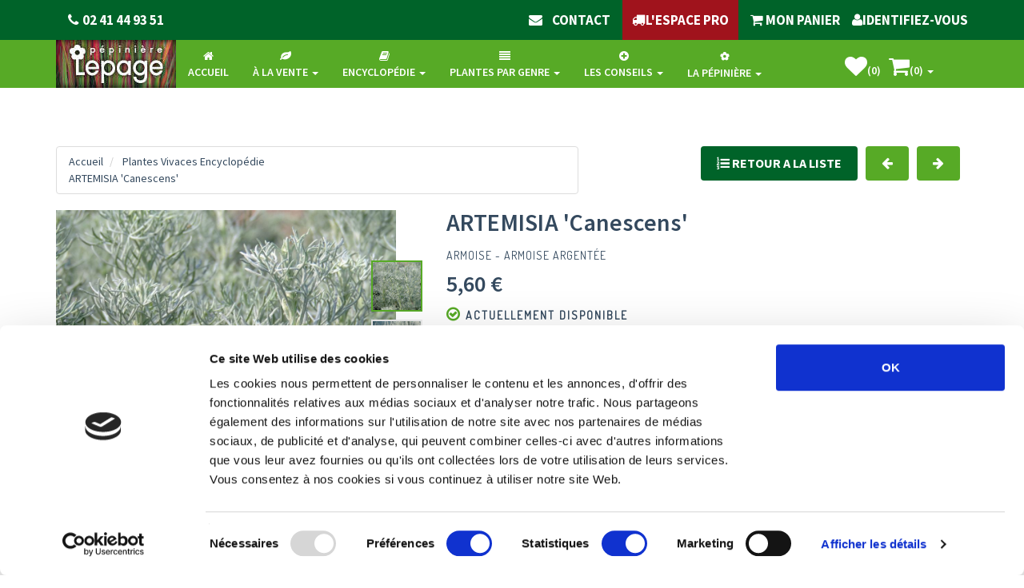

--- FILE ---
content_type: text/html; charset=utf-8
request_url: https://www.google.com/recaptcha/api2/anchor?ar=1&k=6LcGFJ0mAAAAAEcCcyhG6rktGgmRGmhTTF8vd7_H&co=aHR0cHM6Ly93d3cubGVwYWdlLXZpdmFjZXMuY29tOjQ0Mw..&hl=en&v=PoyoqOPhxBO7pBk68S4YbpHZ&size=normal&anchor-ms=20000&execute-ms=30000&cb=whudzoldpm1l
body_size: 49265
content:
<!DOCTYPE HTML><html dir="ltr" lang="en"><head><meta http-equiv="Content-Type" content="text/html; charset=UTF-8">
<meta http-equiv="X-UA-Compatible" content="IE=edge">
<title>reCAPTCHA</title>
<style type="text/css">
/* cyrillic-ext */
@font-face {
  font-family: 'Roboto';
  font-style: normal;
  font-weight: 400;
  font-stretch: 100%;
  src: url(//fonts.gstatic.com/s/roboto/v48/KFO7CnqEu92Fr1ME7kSn66aGLdTylUAMa3GUBHMdazTgWw.woff2) format('woff2');
  unicode-range: U+0460-052F, U+1C80-1C8A, U+20B4, U+2DE0-2DFF, U+A640-A69F, U+FE2E-FE2F;
}
/* cyrillic */
@font-face {
  font-family: 'Roboto';
  font-style: normal;
  font-weight: 400;
  font-stretch: 100%;
  src: url(//fonts.gstatic.com/s/roboto/v48/KFO7CnqEu92Fr1ME7kSn66aGLdTylUAMa3iUBHMdazTgWw.woff2) format('woff2');
  unicode-range: U+0301, U+0400-045F, U+0490-0491, U+04B0-04B1, U+2116;
}
/* greek-ext */
@font-face {
  font-family: 'Roboto';
  font-style: normal;
  font-weight: 400;
  font-stretch: 100%;
  src: url(//fonts.gstatic.com/s/roboto/v48/KFO7CnqEu92Fr1ME7kSn66aGLdTylUAMa3CUBHMdazTgWw.woff2) format('woff2');
  unicode-range: U+1F00-1FFF;
}
/* greek */
@font-face {
  font-family: 'Roboto';
  font-style: normal;
  font-weight: 400;
  font-stretch: 100%;
  src: url(//fonts.gstatic.com/s/roboto/v48/KFO7CnqEu92Fr1ME7kSn66aGLdTylUAMa3-UBHMdazTgWw.woff2) format('woff2');
  unicode-range: U+0370-0377, U+037A-037F, U+0384-038A, U+038C, U+038E-03A1, U+03A3-03FF;
}
/* math */
@font-face {
  font-family: 'Roboto';
  font-style: normal;
  font-weight: 400;
  font-stretch: 100%;
  src: url(//fonts.gstatic.com/s/roboto/v48/KFO7CnqEu92Fr1ME7kSn66aGLdTylUAMawCUBHMdazTgWw.woff2) format('woff2');
  unicode-range: U+0302-0303, U+0305, U+0307-0308, U+0310, U+0312, U+0315, U+031A, U+0326-0327, U+032C, U+032F-0330, U+0332-0333, U+0338, U+033A, U+0346, U+034D, U+0391-03A1, U+03A3-03A9, U+03B1-03C9, U+03D1, U+03D5-03D6, U+03F0-03F1, U+03F4-03F5, U+2016-2017, U+2034-2038, U+203C, U+2040, U+2043, U+2047, U+2050, U+2057, U+205F, U+2070-2071, U+2074-208E, U+2090-209C, U+20D0-20DC, U+20E1, U+20E5-20EF, U+2100-2112, U+2114-2115, U+2117-2121, U+2123-214F, U+2190, U+2192, U+2194-21AE, U+21B0-21E5, U+21F1-21F2, U+21F4-2211, U+2213-2214, U+2216-22FF, U+2308-230B, U+2310, U+2319, U+231C-2321, U+2336-237A, U+237C, U+2395, U+239B-23B7, U+23D0, U+23DC-23E1, U+2474-2475, U+25AF, U+25B3, U+25B7, U+25BD, U+25C1, U+25CA, U+25CC, U+25FB, U+266D-266F, U+27C0-27FF, U+2900-2AFF, U+2B0E-2B11, U+2B30-2B4C, U+2BFE, U+3030, U+FF5B, U+FF5D, U+1D400-1D7FF, U+1EE00-1EEFF;
}
/* symbols */
@font-face {
  font-family: 'Roboto';
  font-style: normal;
  font-weight: 400;
  font-stretch: 100%;
  src: url(//fonts.gstatic.com/s/roboto/v48/KFO7CnqEu92Fr1ME7kSn66aGLdTylUAMaxKUBHMdazTgWw.woff2) format('woff2');
  unicode-range: U+0001-000C, U+000E-001F, U+007F-009F, U+20DD-20E0, U+20E2-20E4, U+2150-218F, U+2190, U+2192, U+2194-2199, U+21AF, U+21E6-21F0, U+21F3, U+2218-2219, U+2299, U+22C4-22C6, U+2300-243F, U+2440-244A, U+2460-24FF, U+25A0-27BF, U+2800-28FF, U+2921-2922, U+2981, U+29BF, U+29EB, U+2B00-2BFF, U+4DC0-4DFF, U+FFF9-FFFB, U+10140-1018E, U+10190-1019C, U+101A0, U+101D0-101FD, U+102E0-102FB, U+10E60-10E7E, U+1D2C0-1D2D3, U+1D2E0-1D37F, U+1F000-1F0FF, U+1F100-1F1AD, U+1F1E6-1F1FF, U+1F30D-1F30F, U+1F315, U+1F31C, U+1F31E, U+1F320-1F32C, U+1F336, U+1F378, U+1F37D, U+1F382, U+1F393-1F39F, U+1F3A7-1F3A8, U+1F3AC-1F3AF, U+1F3C2, U+1F3C4-1F3C6, U+1F3CA-1F3CE, U+1F3D4-1F3E0, U+1F3ED, U+1F3F1-1F3F3, U+1F3F5-1F3F7, U+1F408, U+1F415, U+1F41F, U+1F426, U+1F43F, U+1F441-1F442, U+1F444, U+1F446-1F449, U+1F44C-1F44E, U+1F453, U+1F46A, U+1F47D, U+1F4A3, U+1F4B0, U+1F4B3, U+1F4B9, U+1F4BB, U+1F4BF, U+1F4C8-1F4CB, U+1F4D6, U+1F4DA, U+1F4DF, U+1F4E3-1F4E6, U+1F4EA-1F4ED, U+1F4F7, U+1F4F9-1F4FB, U+1F4FD-1F4FE, U+1F503, U+1F507-1F50B, U+1F50D, U+1F512-1F513, U+1F53E-1F54A, U+1F54F-1F5FA, U+1F610, U+1F650-1F67F, U+1F687, U+1F68D, U+1F691, U+1F694, U+1F698, U+1F6AD, U+1F6B2, U+1F6B9-1F6BA, U+1F6BC, U+1F6C6-1F6CF, U+1F6D3-1F6D7, U+1F6E0-1F6EA, U+1F6F0-1F6F3, U+1F6F7-1F6FC, U+1F700-1F7FF, U+1F800-1F80B, U+1F810-1F847, U+1F850-1F859, U+1F860-1F887, U+1F890-1F8AD, U+1F8B0-1F8BB, U+1F8C0-1F8C1, U+1F900-1F90B, U+1F93B, U+1F946, U+1F984, U+1F996, U+1F9E9, U+1FA00-1FA6F, U+1FA70-1FA7C, U+1FA80-1FA89, U+1FA8F-1FAC6, U+1FACE-1FADC, U+1FADF-1FAE9, U+1FAF0-1FAF8, U+1FB00-1FBFF;
}
/* vietnamese */
@font-face {
  font-family: 'Roboto';
  font-style: normal;
  font-weight: 400;
  font-stretch: 100%;
  src: url(//fonts.gstatic.com/s/roboto/v48/KFO7CnqEu92Fr1ME7kSn66aGLdTylUAMa3OUBHMdazTgWw.woff2) format('woff2');
  unicode-range: U+0102-0103, U+0110-0111, U+0128-0129, U+0168-0169, U+01A0-01A1, U+01AF-01B0, U+0300-0301, U+0303-0304, U+0308-0309, U+0323, U+0329, U+1EA0-1EF9, U+20AB;
}
/* latin-ext */
@font-face {
  font-family: 'Roboto';
  font-style: normal;
  font-weight: 400;
  font-stretch: 100%;
  src: url(//fonts.gstatic.com/s/roboto/v48/KFO7CnqEu92Fr1ME7kSn66aGLdTylUAMa3KUBHMdazTgWw.woff2) format('woff2');
  unicode-range: U+0100-02BA, U+02BD-02C5, U+02C7-02CC, U+02CE-02D7, U+02DD-02FF, U+0304, U+0308, U+0329, U+1D00-1DBF, U+1E00-1E9F, U+1EF2-1EFF, U+2020, U+20A0-20AB, U+20AD-20C0, U+2113, U+2C60-2C7F, U+A720-A7FF;
}
/* latin */
@font-face {
  font-family: 'Roboto';
  font-style: normal;
  font-weight: 400;
  font-stretch: 100%;
  src: url(//fonts.gstatic.com/s/roboto/v48/KFO7CnqEu92Fr1ME7kSn66aGLdTylUAMa3yUBHMdazQ.woff2) format('woff2');
  unicode-range: U+0000-00FF, U+0131, U+0152-0153, U+02BB-02BC, U+02C6, U+02DA, U+02DC, U+0304, U+0308, U+0329, U+2000-206F, U+20AC, U+2122, U+2191, U+2193, U+2212, U+2215, U+FEFF, U+FFFD;
}
/* cyrillic-ext */
@font-face {
  font-family: 'Roboto';
  font-style: normal;
  font-weight: 500;
  font-stretch: 100%;
  src: url(//fonts.gstatic.com/s/roboto/v48/KFO7CnqEu92Fr1ME7kSn66aGLdTylUAMa3GUBHMdazTgWw.woff2) format('woff2');
  unicode-range: U+0460-052F, U+1C80-1C8A, U+20B4, U+2DE0-2DFF, U+A640-A69F, U+FE2E-FE2F;
}
/* cyrillic */
@font-face {
  font-family: 'Roboto';
  font-style: normal;
  font-weight: 500;
  font-stretch: 100%;
  src: url(//fonts.gstatic.com/s/roboto/v48/KFO7CnqEu92Fr1ME7kSn66aGLdTylUAMa3iUBHMdazTgWw.woff2) format('woff2');
  unicode-range: U+0301, U+0400-045F, U+0490-0491, U+04B0-04B1, U+2116;
}
/* greek-ext */
@font-face {
  font-family: 'Roboto';
  font-style: normal;
  font-weight: 500;
  font-stretch: 100%;
  src: url(//fonts.gstatic.com/s/roboto/v48/KFO7CnqEu92Fr1ME7kSn66aGLdTylUAMa3CUBHMdazTgWw.woff2) format('woff2');
  unicode-range: U+1F00-1FFF;
}
/* greek */
@font-face {
  font-family: 'Roboto';
  font-style: normal;
  font-weight: 500;
  font-stretch: 100%;
  src: url(//fonts.gstatic.com/s/roboto/v48/KFO7CnqEu92Fr1ME7kSn66aGLdTylUAMa3-UBHMdazTgWw.woff2) format('woff2');
  unicode-range: U+0370-0377, U+037A-037F, U+0384-038A, U+038C, U+038E-03A1, U+03A3-03FF;
}
/* math */
@font-face {
  font-family: 'Roboto';
  font-style: normal;
  font-weight: 500;
  font-stretch: 100%;
  src: url(//fonts.gstatic.com/s/roboto/v48/KFO7CnqEu92Fr1ME7kSn66aGLdTylUAMawCUBHMdazTgWw.woff2) format('woff2');
  unicode-range: U+0302-0303, U+0305, U+0307-0308, U+0310, U+0312, U+0315, U+031A, U+0326-0327, U+032C, U+032F-0330, U+0332-0333, U+0338, U+033A, U+0346, U+034D, U+0391-03A1, U+03A3-03A9, U+03B1-03C9, U+03D1, U+03D5-03D6, U+03F0-03F1, U+03F4-03F5, U+2016-2017, U+2034-2038, U+203C, U+2040, U+2043, U+2047, U+2050, U+2057, U+205F, U+2070-2071, U+2074-208E, U+2090-209C, U+20D0-20DC, U+20E1, U+20E5-20EF, U+2100-2112, U+2114-2115, U+2117-2121, U+2123-214F, U+2190, U+2192, U+2194-21AE, U+21B0-21E5, U+21F1-21F2, U+21F4-2211, U+2213-2214, U+2216-22FF, U+2308-230B, U+2310, U+2319, U+231C-2321, U+2336-237A, U+237C, U+2395, U+239B-23B7, U+23D0, U+23DC-23E1, U+2474-2475, U+25AF, U+25B3, U+25B7, U+25BD, U+25C1, U+25CA, U+25CC, U+25FB, U+266D-266F, U+27C0-27FF, U+2900-2AFF, U+2B0E-2B11, U+2B30-2B4C, U+2BFE, U+3030, U+FF5B, U+FF5D, U+1D400-1D7FF, U+1EE00-1EEFF;
}
/* symbols */
@font-face {
  font-family: 'Roboto';
  font-style: normal;
  font-weight: 500;
  font-stretch: 100%;
  src: url(//fonts.gstatic.com/s/roboto/v48/KFO7CnqEu92Fr1ME7kSn66aGLdTylUAMaxKUBHMdazTgWw.woff2) format('woff2');
  unicode-range: U+0001-000C, U+000E-001F, U+007F-009F, U+20DD-20E0, U+20E2-20E4, U+2150-218F, U+2190, U+2192, U+2194-2199, U+21AF, U+21E6-21F0, U+21F3, U+2218-2219, U+2299, U+22C4-22C6, U+2300-243F, U+2440-244A, U+2460-24FF, U+25A0-27BF, U+2800-28FF, U+2921-2922, U+2981, U+29BF, U+29EB, U+2B00-2BFF, U+4DC0-4DFF, U+FFF9-FFFB, U+10140-1018E, U+10190-1019C, U+101A0, U+101D0-101FD, U+102E0-102FB, U+10E60-10E7E, U+1D2C0-1D2D3, U+1D2E0-1D37F, U+1F000-1F0FF, U+1F100-1F1AD, U+1F1E6-1F1FF, U+1F30D-1F30F, U+1F315, U+1F31C, U+1F31E, U+1F320-1F32C, U+1F336, U+1F378, U+1F37D, U+1F382, U+1F393-1F39F, U+1F3A7-1F3A8, U+1F3AC-1F3AF, U+1F3C2, U+1F3C4-1F3C6, U+1F3CA-1F3CE, U+1F3D4-1F3E0, U+1F3ED, U+1F3F1-1F3F3, U+1F3F5-1F3F7, U+1F408, U+1F415, U+1F41F, U+1F426, U+1F43F, U+1F441-1F442, U+1F444, U+1F446-1F449, U+1F44C-1F44E, U+1F453, U+1F46A, U+1F47D, U+1F4A3, U+1F4B0, U+1F4B3, U+1F4B9, U+1F4BB, U+1F4BF, U+1F4C8-1F4CB, U+1F4D6, U+1F4DA, U+1F4DF, U+1F4E3-1F4E6, U+1F4EA-1F4ED, U+1F4F7, U+1F4F9-1F4FB, U+1F4FD-1F4FE, U+1F503, U+1F507-1F50B, U+1F50D, U+1F512-1F513, U+1F53E-1F54A, U+1F54F-1F5FA, U+1F610, U+1F650-1F67F, U+1F687, U+1F68D, U+1F691, U+1F694, U+1F698, U+1F6AD, U+1F6B2, U+1F6B9-1F6BA, U+1F6BC, U+1F6C6-1F6CF, U+1F6D3-1F6D7, U+1F6E0-1F6EA, U+1F6F0-1F6F3, U+1F6F7-1F6FC, U+1F700-1F7FF, U+1F800-1F80B, U+1F810-1F847, U+1F850-1F859, U+1F860-1F887, U+1F890-1F8AD, U+1F8B0-1F8BB, U+1F8C0-1F8C1, U+1F900-1F90B, U+1F93B, U+1F946, U+1F984, U+1F996, U+1F9E9, U+1FA00-1FA6F, U+1FA70-1FA7C, U+1FA80-1FA89, U+1FA8F-1FAC6, U+1FACE-1FADC, U+1FADF-1FAE9, U+1FAF0-1FAF8, U+1FB00-1FBFF;
}
/* vietnamese */
@font-face {
  font-family: 'Roboto';
  font-style: normal;
  font-weight: 500;
  font-stretch: 100%;
  src: url(//fonts.gstatic.com/s/roboto/v48/KFO7CnqEu92Fr1ME7kSn66aGLdTylUAMa3OUBHMdazTgWw.woff2) format('woff2');
  unicode-range: U+0102-0103, U+0110-0111, U+0128-0129, U+0168-0169, U+01A0-01A1, U+01AF-01B0, U+0300-0301, U+0303-0304, U+0308-0309, U+0323, U+0329, U+1EA0-1EF9, U+20AB;
}
/* latin-ext */
@font-face {
  font-family: 'Roboto';
  font-style: normal;
  font-weight: 500;
  font-stretch: 100%;
  src: url(//fonts.gstatic.com/s/roboto/v48/KFO7CnqEu92Fr1ME7kSn66aGLdTylUAMa3KUBHMdazTgWw.woff2) format('woff2');
  unicode-range: U+0100-02BA, U+02BD-02C5, U+02C7-02CC, U+02CE-02D7, U+02DD-02FF, U+0304, U+0308, U+0329, U+1D00-1DBF, U+1E00-1E9F, U+1EF2-1EFF, U+2020, U+20A0-20AB, U+20AD-20C0, U+2113, U+2C60-2C7F, U+A720-A7FF;
}
/* latin */
@font-face {
  font-family: 'Roboto';
  font-style: normal;
  font-weight: 500;
  font-stretch: 100%;
  src: url(//fonts.gstatic.com/s/roboto/v48/KFO7CnqEu92Fr1ME7kSn66aGLdTylUAMa3yUBHMdazQ.woff2) format('woff2');
  unicode-range: U+0000-00FF, U+0131, U+0152-0153, U+02BB-02BC, U+02C6, U+02DA, U+02DC, U+0304, U+0308, U+0329, U+2000-206F, U+20AC, U+2122, U+2191, U+2193, U+2212, U+2215, U+FEFF, U+FFFD;
}
/* cyrillic-ext */
@font-face {
  font-family: 'Roboto';
  font-style: normal;
  font-weight: 900;
  font-stretch: 100%;
  src: url(//fonts.gstatic.com/s/roboto/v48/KFO7CnqEu92Fr1ME7kSn66aGLdTylUAMa3GUBHMdazTgWw.woff2) format('woff2');
  unicode-range: U+0460-052F, U+1C80-1C8A, U+20B4, U+2DE0-2DFF, U+A640-A69F, U+FE2E-FE2F;
}
/* cyrillic */
@font-face {
  font-family: 'Roboto';
  font-style: normal;
  font-weight: 900;
  font-stretch: 100%;
  src: url(//fonts.gstatic.com/s/roboto/v48/KFO7CnqEu92Fr1ME7kSn66aGLdTylUAMa3iUBHMdazTgWw.woff2) format('woff2');
  unicode-range: U+0301, U+0400-045F, U+0490-0491, U+04B0-04B1, U+2116;
}
/* greek-ext */
@font-face {
  font-family: 'Roboto';
  font-style: normal;
  font-weight: 900;
  font-stretch: 100%;
  src: url(//fonts.gstatic.com/s/roboto/v48/KFO7CnqEu92Fr1ME7kSn66aGLdTylUAMa3CUBHMdazTgWw.woff2) format('woff2');
  unicode-range: U+1F00-1FFF;
}
/* greek */
@font-face {
  font-family: 'Roboto';
  font-style: normal;
  font-weight: 900;
  font-stretch: 100%;
  src: url(//fonts.gstatic.com/s/roboto/v48/KFO7CnqEu92Fr1ME7kSn66aGLdTylUAMa3-UBHMdazTgWw.woff2) format('woff2');
  unicode-range: U+0370-0377, U+037A-037F, U+0384-038A, U+038C, U+038E-03A1, U+03A3-03FF;
}
/* math */
@font-face {
  font-family: 'Roboto';
  font-style: normal;
  font-weight: 900;
  font-stretch: 100%;
  src: url(//fonts.gstatic.com/s/roboto/v48/KFO7CnqEu92Fr1ME7kSn66aGLdTylUAMawCUBHMdazTgWw.woff2) format('woff2');
  unicode-range: U+0302-0303, U+0305, U+0307-0308, U+0310, U+0312, U+0315, U+031A, U+0326-0327, U+032C, U+032F-0330, U+0332-0333, U+0338, U+033A, U+0346, U+034D, U+0391-03A1, U+03A3-03A9, U+03B1-03C9, U+03D1, U+03D5-03D6, U+03F0-03F1, U+03F4-03F5, U+2016-2017, U+2034-2038, U+203C, U+2040, U+2043, U+2047, U+2050, U+2057, U+205F, U+2070-2071, U+2074-208E, U+2090-209C, U+20D0-20DC, U+20E1, U+20E5-20EF, U+2100-2112, U+2114-2115, U+2117-2121, U+2123-214F, U+2190, U+2192, U+2194-21AE, U+21B0-21E5, U+21F1-21F2, U+21F4-2211, U+2213-2214, U+2216-22FF, U+2308-230B, U+2310, U+2319, U+231C-2321, U+2336-237A, U+237C, U+2395, U+239B-23B7, U+23D0, U+23DC-23E1, U+2474-2475, U+25AF, U+25B3, U+25B7, U+25BD, U+25C1, U+25CA, U+25CC, U+25FB, U+266D-266F, U+27C0-27FF, U+2900-2AFF, U+2B0E-2B11, U+2B30-2B4C, U+2BFE, U+3030, U+FF5B, U+FF5D, U+1D400-1D7FF, U+1EE00-1EEFF;
}
/* symbols */
@font-face {
  font-family: 'Roboto';
  font-style: normal;
  font-weight: 900;
  font-stretch: 100%;
  src: url(//fonts.gstatic.com/s/roboto/v48/KFO7CnqEu92Fr1ME7kSn66aGLdTylUAMaxKUBHMdazTgWw.woff2) format('woff2');
  unicode-range: U+0001-000C, U+000E-001F, U+007F-009F, U+20DD-20E0, U+20E2-20E4, U+2150-218F, U+2190, U+2192, U+2194-2199, U+21AF, U+21E6-21F0, U+21F3, U+2218-2219, U+2299, U+22C4-22C6, U+2300-243F, U+2440-244A, U+2460-24FF, U+25A0-27BF, U+2800-28FF, U+2921-2922, U+2981, U+29BF, U+29EB, U+2B00-2BFF, U+4DC0-4DFF, U+FFF9-FFFB, U+10140-1018E, U+10190-1019C, U+101A0, U+101D0-101FD, U+102E0-102FB, U+10E60-10E7E, U+1D2C0-1D2D3, U+1D2E0-1D37F, U+1F000-1F0FF, U+1F100-1F1AD, U+1F1E6-1F1FF, U+1F30D-1F30F, U+1F315, U+1F31C, U+1F31E, U+1F320-1F32C, U+1F336, U+1F378, U+1F37D, U+1F382, U+1F393-1F39F, U+1F3A7-1F3A8, U+1F3AC-1F3AF, U+1F3C2, U+1F3C4-1F3C6, U+1F3CA-1F3CE, U+1F3D4-1F3E0, U+1F3ED, U+1F3F1-1F3F3, U+1F3F5-1F3F7, U+1F408, U+1F415, U+1F41F, U+1F426, U+1F43F, U+1F441-1F442, U+1F444, U+1F446-1F449, U+1F44C-1F44E, U+1F453, U+1F46A, U+1F47D, U+1F4A3, U+1F4B0, U+1F4B3, U+1F4B9, U+1F4BB, U+1F4BF, U+1F4C8-1F4CB, U+1F4D6, U+1F4DA, U+1F4DF, U+1F4E3-1F4E6, U+1F4EA-1F4ED, U+1F4F7, U+1F4F9-1F4FB, U+1F4FD-1F4FE, U+1F503, U+1F507-1F50B, U+1F50D, U+1F512-1F513, U+1F53E-1F54A, U+1F54F-1F5FA, U+1F610, U+1F650-1F67F, U+1F687, U+1F68D, U+1F691, U+1F694, U+1F698, U+1F6AD, U+1F6B2, U+1F6B9-1F6BA, U+1F6BC, U+1F6C6-1F6CF, U+1F6D3-1F6D7, U+1F6E0-1F6EA, U+1F6F0-1F6F3, U+1F6F7-1F6FC, U+1F700-1F7FF, U+1F800-1F80B, U+1F810-1F847, U+1F850-1F859, U+1F860-1F887, U+1F890-1F8AD, U+1F8B0-1F8BB, U+1F8C0-1F8C1, U+1F900-1F90B, U+1F93B, U+1F946, U+1F984, U+1F996, U+1F9E9, U+1FA00-1FA6F, U+1FA70-1FA7C, U+1FA80-1FA89, U+1FA8F-1FAC6, U+1FACE-1FADC, U+1FADF-1FAE9, U+1FAF0-1FAF8, U+1FB00-1FBFF;
}
/* vietnamese */
@font-face {
  font-family: 'Roboto';
  font-style: normal;
  font-weight: 900;
  font-stretch: 100%;
  src: url(//fonts.gstatic.com/s/roboto/v48/KFO7CnqEu92Fr1ME7kSn66aGLdTylUAMa3OUBHMdazTgWw.woff2) format('woff2');
  unicode-range: U+0102-0103, U+0110-0111, U+0128-0129, U+0168-0169, U+01A0-01A1, U+01AF-01B0, U+0300-0301, U+0303-0304, U+0308-0309, U+0323, U+0329, U+1EA0-1EF9, U+20AB;
}
/* latin-ext */
@font-face {
  font-family: 'Roboto';
  font-style: normal;
  font-weight: 900;
  font-stretch: 100%;
  src: url(//fonts.gstatic.com/s/roboto/v48/KFO7CnqEu92Fr1ME7kSn66aGLdTylUAMa3KUBHMdazTgWw.woff2) format('woff2');
  unicode-range: U+0100-02BA, U+02BD-02C5, U+02C7-02CC, U+02CE-02D7, U+02DD-02FF, U+0304, U+0308, U+0329, U+1D00-1DBF, U+1E00-1E9F, U+1EF2-1EFF, U+2020, U+20A0-20AB, U+20AD-20C0, U+2113, U+2C60-2C7F, U+A720-A7FF;
}
/* latin */
@font-face {
  font-family: 'Roboto';
  font-style: normal;
  font-weight: 900;
  font-stretch: 100%;
  src: url(//fonts.gstatic.com/s/roboto/v48/KFO7CnqEu92Fr1ME7kSn66aGLdTylUAMa3yUBHMdazQ.woff2) format('woff2');
  unicode-range: U+0000-00FF, U+0131, U+0152-0153, U+02BB-02BC, U+02C6, U+02DA, U+02DC, U+0304, U+0308, U+0329, U+2000-206F, U+20AC, U+2122, U+2191, U+2193, U+2212, U+2215, U+FEFF, U+FFFD;
}

</style>
<link rel="stylesheet" type="text/css" href="https://www.gstatic.com/recaptcha/releases/PoyoqOPhxBO7pBk68S4YbpHZ/styles__ltr.css">
<script nonce="3qYGyqqIrKsYrkpVBTShLg" type="text/javascript">window['__recaptcha_api'] = 'https://www.google.com/recaptcha/api2/';</script>
<script type="text/javascript" src="https://www.gstatic.com/recaptcha/releases/PoyoqOPhxBO7pBk68S4YbpHZ/recaptcha__en.js" nonce="3qYGyqqIrKsYrkpVBTShLg">
      
    </script></head>
<body><div id="rc-anchor-alert" class="rc-anchor-alert"></div>
<input type="hidden" id="recaptcha-token" value="[base64]">
<script type="text/javascript" nonce="3qYGyqqIrKsYrkpVBTShLg">
      recaptcha.anchor.Main.init("[\x22ainput\x22,[\x22bgdata\x22,\x22\x22,\[base64]/[base64]/[base64]/[base64]/cjw8ejpyPj4+eil9Y2F0Y2gobCl7dGhyb3cgbDt9fSxIPWZ1bmN0aW9uKHcsdCx6KXtpZih3PT0xOTR8fHc9PTIwOCl0LnZbd10/dC52W3ddLmNvbmNhdCh6KTp0LnZbd109b2Yoeix0KTtlbHNle2lmKHQuYkImJnchPTMxNylyZXR1cm47dz09NjZ8fHc9PTEyMnx8dz09NDcwfHx3PT00NHx8dz09NDE2fHx3PT0zOTd8fHc9PTQyMXx8dz09Njh8fHc9PTcwfHx3PT0xODQ/[base64]/[base64]/[base64]/bmV3IGRbVl0oSlswXSk6cD09Mj9uZXcgZFtWXShKWzBdLEpbMV0pOnA9PTM/bmV3IGRbVl0oSlswXSxKWzFdLEpbMl0pOnA9PTQ/[base64]/[base64]/[base64]/[base64]\x22,\[base64]\\u003d\\u003d\x22,\x22d8ObwqA4w69Zw73CscO7w6zCg3BKcQfDp8OdXllCQ8KVw7c1NEXCisOPwprClgVFw5gYfUknwowew7LCm8KOwq8OwrHCq8O3wrxUwrQiw6JyPV/DpB5JIBFLw6Y/VFVwHMK7wonDuhB5WU8nwqLDisKrNw8QNEYJwrvDpcKdw6bCksOKwrAGw4bDpcOZwptbeMKYw5HDhMKhwrbCgG19w5jClMKgRcO/M8Klw5rDpcORfcOpbDwMbArDoSkVw7Iqwo7Dk03DqAjCncOKw5TDkT3DscOcfC/DqhtIwpQ/O8OsDkTDqG3CkGtHE8OcFDbCiQFww4DCtxcKw5HChh/DoVtgwpJBfj8NwoEUwpdAWCDDkUV5dcOuw5EVwr/Dn8K+HMOyX8Klw5rDmsO+dnBmw4XDp8K0w4Nlw7DCs3PCpsOmw4lKwqhGw4/DosOmw4kmQhDCjDgrwqkxw67DucOQwocKNnpKwpRhw5DDtxbCusObw6w6wqx4wpgYZcOuwo/[base64]/CqWJ7BV5Lw7Z/YijCozg0UAnCpS3CsmRxPQAFIHvCpcO2A8OBaMOrw6DCmCDDicKmDsOaw61sUcOlTnfClsK+NUZbLcOLLknDuMO2YTzCl8K1w5PDi8OjD8KqIsKbdGd2BDjDnMKrJhPCo8KPw7/[base64]/CqHHDs8KTw6TCszvDui/DqAXDssKLwrvChcOdAsKow5M/[base64]/CjjfCv3fCr8KoHSoRbT8hwozCpHbDuWrChQ7ClsKWw7YUwrQVwpZKAlEAbCLCnXIQwocSw61Dw5/DtQXDuirCqMKiTwx/w5bDgsOqw5/DnRvCq8KwfsOZw50XwrsdGBVEYcKAw5rDrcOFw5XCrsKEAMO1VkLCiRJRwpTCpcOnKsO4wrdjw5ccI8O7w6pKcynClcOawpdtdcKFH2PCpcO6ViIlaygWEE3Cgk9UHGjCrsKWIF91OsOAUsK3wqLDoHPDgsO4w58vwonCsDrCm8KDLXDCk8OCTcK9HnjDnX/[base64]/CkcOzw5l9fi/DjBPDr8KlwqdkSWgWw6jCpBwkwpFkLHXDgsOOw6DChWxBw6hswr/CvTvDnVlkw7DDp2jDnsKCw4Y0FcKDw6fDrDnClm3DrMO9w6MQTRgVw58/[base64]/[base64]/[base64]/w57DuU3DgcKzwrgowrzDtyVebioRVcOqwqwBwpDCksK+eMOfwqTDuMK7woHCmsOgBwR5EsK8BsKEcy4ZIE7ChBV6wqUUWUrDlcKGF8OKW8OYw6Qowp/DoSZ9w7XDkMKnOcOvdxnDjMKFw6YkcArCksK3H21gw7UHdsOCwqUuw47ChCfCigvCgTzDocOpIcKhwpfDhQ7Dq8Knwo/Dp1RTN8K5OsKJw5bDkQ/DmcKCacK9w7nCpMKgLnlTwpXCrFfDuA/CtEh9WcOnW3dsHcKewofCvMKASWfCpR7DuizCssKWw5VfwrsfRcO8w5rDs8O9w7EIw4RLBMOPNGw2wq8LXlXDgcOwcMK/[base64]/CmXPCvsK3wpLDt3NvRnIXw5h7BW/[base64]/DhsOXwowaUsOWw5jDm8Oewp15EH3DpU8TMXIiQ8OeIXQcc1DCtsOnbhB3Rw14wobCqMK1wqPDu8O+ekFLEMKOwoh5woBfwpbCiMKREzPCphcvDMOTAjjCpsKuGzLDrMO5C8Kqw41ywp7DpRLDgw3CmhzCj1/Dg0nDo8OuHR4Pw697w64BLMK9a8KLGSB1PDTCq2LDkzHDoFLDuizDosOzwoB2w6bCkcOuC2jDgmnCjsOFOXfCk0jDusKAwrM/L8KYOGEmw53CqE3DlwrCp8KMR8O9w63DmQMETFfCpTXDo1rCryISWB/ChsO0wq8Ww4vDrMKZVj3CnGpyGmnDksKSwrrDpGLDvcOGAyvDvcOWJFhiw5Zqw7rDv8KXcmTCsMK0F1VaAsKiBQjDuD3DhsOxFH/[base64]/Dv8KKDQhzV8OuFsKAw6ZceFbCk3fColQhw48KTmPDv8O4wprDvGzDnsOUZsK+w6IiFz1WNRfDjxxSwqDDvcOTPzfDosKDHw48H8Obw6XDsMKYw6rDmxjCt8OTcnLCrsKJw6otwonChj3Cn8OsLcOKwowSJHUEwqXCpBdUTxvDjSQZXRpUw4Ivw6/DkcOxw4AmMDsZGTYMwpDDrlzCjFktL8KzEXfDj8ONfVfDrxHDgcOFSRYjU8K+w7LDulwvw47CkMObTMOpw77DqMOAw6F8wqXDqcKgdG/Culh/[base64]/Dh8OVwozDjcOLDAdxwrA3dsODZHxVKSzChnhjdxICw40WOnRPaGZGT2BsFTcXw5UcJlrCssOTR8OLwqXDvSzCuMO4AcOEI3Bewr7Dl8KcBjUMwqQsS8K6w7bCnS/CjMKLUyjCocKTw7/CssO9w5w4wpHCpMOda0I6w67CuGDCkivCokM7FCFCXxNowr/[base64]/DoWFtTE/CjsO8w6DCv8Oqw4fCrkp2w5TDjsO9wr4Qw4gtw55WE1kJwpnDq8K0PF3CmcO0fSDDr1fDjcOxZlVswoZYwp9Cw4dHw5/DsC0yw7EuBMOaw6gSwp3DmRRwXMKLw6bDpcOnPsKxeBVXenIcLQ7CusOJe8OaN8Ofw5YpSMOOCcO2Z8KAMMKoworCsQvDmiB0SCrCgsK0fTLDjMOLw7PCosOXATPCn8KpKwxDWUjDpk9GwrPDrcKPUcOBfMO+w5LDqxrCgGQGw6/DicKcM2rDuVk4a0LCsF0AKGNheVrCoVJTwpgswqcGUAtCwqZnMcK0XMKzLcOLwoHCncKvwrzDuD7CmzJpw75Rw7JANAzCsmnCiGoCO8Oqw4cMVn7Ck8OSV8KXJ8KUX8KeGsOhw5nDrUXCg3/[base64]/[base64]/Dt8KmOyLCmcOBwo5cwoTCvUTCq8OmEjjCs8Kww4FQw5RYwrbDtsKqw4U1w7TCqAfDhMKtwollbQTDqcKoYUjCn1UxRhjCr8O2AMKUf8OIw51VG8K4w7dWWThSeCfCowJ1BVJ9wqBFXkJMSxQETW9/w5Vvw7cfwqRtwr/ClAlFw60Jw7UrHcOcw6YfFsKBLcKawoxkw6xNQGJMwr51P8KKw4M4w5bDmWxmw4ZrXMOpUTZCw4HCo8OAVsKfwowINCIrTcKeFX/Dsxk5wprDo8O4EVjClQXCn8O/AcKuTMKZRsK1wrXDnH1kwq48wrjCvVLCusKlTMOxwp7CisKuw78Hwppaw58QMDLDosKnO8KbTMOKXH/[base64]/DlMOvw6Adw7owDsO+woklw4ZHPsOmwpTDmWHCucO0worDjcKFCMOWacO/wq0aOcOFZsKUYnfClcOhw4nCpjbDrcKJwok9w6LCu8KZwpjDrHx0w7PCnsOeRcKGWMKsAsOZBMO4w45XwoTDmsO/w4/CuMKfw7/DqMODUsKKw4IOw712JMKzw6oKwoPDlScwQFJUw4hdwqEuDwlqWsKcwpjCjMO8w6/CiTLDpF8RAsOjUsORYMO1w4PChsOydTnDsXURFSbDv8OwF8OaJH0rKMKsA3zCjsKDHcKuwpzDscO0F8Kcw4TDn0jDtBjCt0PDv8Ozw4rDs8KwIUskImlQM07Ch8Onw7/Dv8OXwoTDl8KEHcKETGoxM3MCw48sfcOnPAXDssKfwpwjw4LCm0M6woDCqMK1wozCryTDkcO8w5TDlsO0wrBsw5VmOsKrwo7Di8KdH8OaMsOSwpvCkcO/En/CjR7DkH/CnsOlw6YgBGVmI8K1wqNxDMKRwrfDvsOoWynDt8O3fcOJwqjCmMKWT8OkFRADUQbCj8OnZcKDfR9cw63CizlEBsOePjBlwpfDqsO5TXXCocKyw49rJsKIf8OpwpETw79geMKdw7YcLSBdbgJXNF7CicKLPcK/[base64]/w4vCjcKXZsKNX8KscMKvIWrCqmXDtMKQMsOpHnwtwoRvwq/DvkPCo083DMOrNHjChA8Kw78sUF7DjXzDsAvCgUrDnsO5w5nDnsODwqXCogTDs33DmcOMwrF6EcK4w4c8w5DCtVdDwrtVH2nDlnHDrsKywow1ImfDtyvDtcOebVHDp0owL0YuwqMEDsKUw43CrsOzfsKmACdWRyo/[base64]/wrHCtcKZf1Zuc8KSf2BJwpjDmsKXwqrCnsKMBMOOUi9vURQHL3wNE8OME8KPw5jCqsOVwq4Mw6XDq8OTwoR2PsOgVsOBLcOxw4Z/wpzCjMOkw6fCs8Okwq8FZmjCpGvCv8One1LClcKCw5fDoRbDonbCncKAw4dXesOxdcOnw5jDnBjDsw4/wofDnMKtScO/w7jDvMOcw6daC8Kuw6TDmMKXdMKjwoQJecORdw/[base64]/CtTHDjsO0G8KMw5xqwpLCpcO3XcKxw6XDqiJXZC7DpxrCrsKZDcKuMsOEGiZQw6sxw4jDkEIswqvDoW9lTsOnKULDr8O3D8O6eHpsOMO3w59Uw5E6w7zDhzLDvxl6w7ArZ3zCqsK9w4rDp8KSwrhoTWAQw49Wwr7DnsOQw4AJwqUcwrTCok1lw6Vkw44Dw5w+wpNewr/[base64]/Cml8nw5LDlcOgdz3Cl8OSw43DvMOfwoXCnFjDn8Krf8ODFMOqwpTCp8Kyw4TCm8Kpw4vCrMKvwpxZShQewpPDtGHCrwJrWcKLWsKRwprCjcOgw6suwpvCgcKhw5wdUAVICjRwwr5Dw6bDusOMeMKWPSzCjsKtwrfDrcOBLsOVR8OdFsKOQsK4eiHDiB7CuS/DlFDCusO3JQ/DrnrDo8K7w5MGwqTDjhFew6vDqMKJZ8KcOAEXc0ttw6R5Q8KPwonDl35BAcKMwoExw55/E1TCqQdcU0w9AnHCiEhHeBDDlCjDgXhkw4HDj0dJw5LCl8K2VXxHwpPCpMK4w7llw6l8w5xYXMO/woTChCTDnlPChHsew6LDgXHClMKrw5gQw7o3G8KewpjCqsOpwqNpw78rw5DDtD/[base64]/CmloYOMOeLcOzwqDCnFLChDrDlm7CgiTCihd2AsKZNEY8Exkqw5BgU8OTwq0JZ8KkYTc+elTDrC3CpsKeISDCnBcnF8KVNkPDgcKeM0LDgcKKasOnElt9w4PDkcKhYjHDqsKpeUvDtxgiwpVqw7l0wrAVw50Pwp00OC/DtUvCu8OoGxlLJTzClMKlwpQpFUHCv8OPdgTDp3PDiMONNsKxGsOwWsOEw6lNwrzDrmfCjk3DtRkiw7LClsK0SCF/w511OcOKS8OOw6dIH8OqZh9KQ15EwrkrUSvCgDDCosOKW1bDucORwq7DhcOACw0MwqrCvMOtw5bCkwbCuFg9RjowfcKAH8KkKcOfQcOqw4UpwqPCkMODCcK5exrDsjUawqswXMKtwqDDjcK2wpcIwrNqGDTClWHChwLDjVXCmCdhwpwSRxs7LWdMw4EIRMKuwqPDpE/Cm8O2EXjDqGzCqRHCs2lRKGMAQisNw5J8EcKcdsOkwoR1LW3CscOxw5XDlRfCmMOUViNhKTfDh8K/[base64]/CusKaw6/CkcOswr04w6ZoZHDCuADCoR/DlsO8w4nDnlI0XMKmw5HDhGR4cC/Cn386wqVHCcKGR2ZRdCjDpGlNwpJYwpHDrBHDmF8PwrlhAWzCrlbDisORwrx6MX/DpMKwwoDCiMObwo0Ud8O8RjHDtsOMOwZmw5s9ax9wa8OtCcKsPUzDjzgXRWnCklFKw4hKFWHDnMOnbsOUw6zDm2zCpcKzw4bCoMKhYhAqwr7CmMK3wqpKwpRNLMKcPsOSasOEw651wpfDpQTCrsOrHg7Dq07CpMKqOEHDksOwTcONw5LCu8ONwowgwrlRTUvDosO/Fgg8wrfCuyXCnl7DrlUQVw0Bwq7DnHE4cHrDnHLCk8OcTitvw4hNExcaV8KFX8O5MlnCuEzDrcO3w6wBwoVad21vw6Yhwr3CvijCm1o2DcOhHHkHwr9APsK8MMKjw4/Cni1QwpEew4PCmWLCj3XDtMOIAUHDrgvChFtow5gCdSHDksKRwrk2UsOTwqDDjW7CkgvCpzp/RsO1XsOIW8OyL3oAPn1xwp0rwqvDqhFyAMOSwr/CscKtwpoXT8ORNsKJw4sTwo5hPcK5wozCngPDt2LCg8OiRjHCq8K7L8K1wo/CkkwZRHPDqCTDocO9w49cZcOOM8KPw6xcwpl9Nk/Ci8OEYsKaEloBwqfDs1BDwqR5U2DCoRlww6IjwpB1w4YNUzvChS7CrcOew5DCgcOpwrzChX3Cg8OTwrJCw7Rpw5QbJcK9acOueMKUbzrCicOOw4zDvCTCuMK/wqY1w4DCsVLDocK7worDiMO0w5TCt8OfUsKdCsOeZkkywrsEwoEpO1nClw/[base64]/CvgUDVE9sw4fDmsKyOB8bFsKjw5lWVFvCssODG0TCjGxzwqUvwqVNw7BrFCIew6/CtcK+YRvDngEqwofCnjtuFMKyw6nCgsOrw6www5xqfsOqBFHCpxHDok8FEMK5w6ktw73DgyRIw65racKvw7nDvcKXCBfCv0R+wp/DqV4qwok0YnfDvXvCuMKcw5zDgGbDm2nCli9mTsOhwrHCvsKewqrChgsHwr3DvsOac3rCpsOww47DscODXhFQwrzChyEPGXU1w53Dp8O+wrDCsgRidm7CmkTDlcOACcK5Am1fw5DDo8KjA8OJwr5Pw49Ow5XCp3fCtlA9PjHDkMKZWMOsw58qwovDoH/[base64]/DusOiw6Nzw6fCtFpCL8KxVcOhQzHDusKkRxd9w5g4I8O/[base64]/CihNnBRZ9w7/Dj8OQw6dlwollKcO7woV8wpTCk8OYwqjDnh7DlMKbw6DCglZRMhnClsKBw6BPb8Kow7scwrPDojFWw6EJVmpvLcKbw6t/wpXCp8Kyw79MVsOeDMO7dsKFPF8Fw6wKw4DCnsOjw4XCq0zCinR7ekIww4XCtTEvw6JbIcKuwoJWbMO5GRhqZnENcMKywr3CrAMqOcOTwqJ6XcKBHcKYw5PDhWcnwozCqMKzwo0zw5hfecOhwqrCsTLDn8K/wr/[base64]/DnwnDpHLDrRwiwoTDsHbDu18KBsOpPsKrwo/Cvw3Dvj3DnsKvw6V4wo1RLMOQw6Q0w41zasK4wq4tDsOYVgN7FcKkEcOtZgFDw7tJwrnCo8O3w6Brwq7CvTLDqwNKZBLCiRrDu8KIw7FgwqvDiD3DuA0kw4DCi8KPw4jDqgc5w5PCuUjCucKmasKQw5vDu8OLwr/DqkQbwoJ5wq/DssKuGMKHwqjCjQM8ElBwRsKuwpNXQDRywolaacKew57CvsOzRC/DuMOpY8K5A8K3Ik0Wwq7Cp8OudHPCu8K7AljCgMKSUsKOwqwAOj/[base64]/CrSBOw67CmjPCksORU8K6K2UtRMKAwok4w6UVRsOdccORYAfDn8KYVGgHwoLCt3FXFMO2w7rCncKXw6zCvsK3w5J7w68Uw7p7w7h3wp3Dq3szwpxTDlvClMO8KsKrwqdJw7PDngBUw4N3w6nCq1LDnyrCpcK4w4h/JMOOZcKXGgDDt8KnVcKUw6w0w43Cth9fwoAEJn7DoDlSw7knCDB4QUXCk8Kxwo3DpsOATXJZwp/Crko+SsOWHRNFwpwuworCjmLCtHrDsGTCnsKpwptOw5kMwqXCgsOHdMORZhTDoMKnwo4jw41Kw5F5w45jw7N7wrFqw5gLL2VFw4kQBWc6bTfCiU4yw4fDscKTw6PCm8KSaMKeKsK0w4NXwpwzMXfDkmcGPHJfw5bDjBI7w4jDhsKpwqYeVi99wr7Cj8Knal/CrcKGQ8KbETjDikc8OnTDqcOvaQVUfsK0dkfDvsKqDsKzfVDDglYQworDnsK6QcOlwqjDpjDCs8KCTkHCo2N5w5sjwpJowoZILsKSJkAvcgAYw5YuAxjDlcKub8O0wrrDlsK1wrZaNQ/[base64]/worCisOUwq/DoWRQw43DjAQ4wqEWWT7Cl8OvKAx/VzwkFcOoSsOgOEZ6H8KawqvDvHZcwp4KPkvDoURcw4DCr1jDtsKFLQJYw47Cl2FKwrzCpQd1YHHDh1DCoDHCtcKRwoTDjMOWV1DDkhzDgMOKLWh+wo7CkixswrkjFcKgLMOFbC5WwrlAVMK7BEsdwpcuw57Dm8OwBcO2ZhzCvw/Ct0rDo3HCgcKSw6vDpMO4woliAsOCIyleOQssBSHCslzCnwnCuXzDiUYoK8KUPsOOwoDCqxzDk3zDpsK7aj7DlcKNAcKfwpTDosKQf8OmV8KCwp8GGGUuwpTDsWHCucOmw43CjS/CkEDDpxdDw7HDqMO9wpcvXsKOw6/CvQzDhcOZNifDtMOMwrJ8WiBGIsKgJhM+w5tbZMOnwo/[base64]/[base64]/wovCoB48RilZwpTDuXrCuHAkwrIuw6LDjcOGDsKpwo8zw7lOXcOsw790wr06w53DqhTDjsOTw5pnLHsyw4g1QibDgULCl3BnDl58wqNeRExHwoM/K8OffsKQwpnCqmjDssKWwo7Dk8KSwqR3cCjDtxxpwrUbC8OYwoDCmGN9GX/CqsK4IsOoLwQzw5vCtFDCompLwq9YwqLCtsOZTQdWJ1cPQcOYWcO6T8Kew5zDm8OIwpUewpQ3Uk/DnMKcJCkBwrvDjsKJHAARGMKnLHrDvng2wopfb8O+w5cLwplPEX9zJx8mw6YrBcKSwqbDjwxMZTjCusKMdmjCgMOuw69+MztFPGrCljHClcKXw5/DqsKrIMOtwoYiw6jCj8KzDcO0b8OxE0Qzw5BAHcOvwohDw73Cj33CvMKNFMKVwoXCuTvDvGbCn8OceVhxw6EFUQLDqWPCnRjCj8KOIhJqwrXDgkXCn8OJw5nDoMOKNiVQLMOcwpfCgiPDtMKqL2Vrw7APw57DqHfDll9CKsOMw4/Ck8OLM23DnsKFYhfDqcOGTD/ChsO2RkjDgnY0MsOvZcOEwpnCrsKZwprCtUzCg8KIwoJddcO0wodSwpvCrH/DtQ3Ch8KQBybCgAfChsOZKFXCqsOcw5vCuxVIHcKrdSXDpcORT8ODecOvw4pawpkpwqzCjsK+woTDl8KpwoQiwqTDjcO3wrHDr1TDtEA0HSRQWj9Sw40eCcO8wqZxwpjDk1I3IU7Ci2hXw7MzwodHw4nChi/DgyxFw47Cj0dhwrPDt2DDuVNrwpFew7oyw6Y5dlLCmsO2SsK5wqnDqsODwqh0w7ZUdAIqaxpWQ3nCqxc+f8Ovw7jDiBUDF1nDrgIBG8KOwqjDusOmScOsw6Ahw746w4fDlC9Jw68JBQpIDgJ8MsKHVMKMwq98wofDqMKwwqMML8KLwoh6I8O1wroqJz0iwrZ/w7/CpMOgM8OAwq3CusO6w6HCl8ONJ08sNCvCjz9iPcOSwofDjmvDiSbDoRnCtcOrwqMPIDrDginDtcKqQ8OPw5wyw4wTw4TCvcOZwqpCRyfCoxVAIQEdwqHDo8KVMMOPwrzCjSh2wqspF2TDj8OaVsK5KsKsV8OWw6fCrmFNw6/[base64]/CmMKEFEPDi8Oib1N0VjZGwrzDozU+wqojw49Gw4ENw6JgMSfCrEoZCMONw4vChcOjRcKXeD7DsgYzw5NkwrrCosOpPUkNwo/[base64]/LH7CgC82cMOvwoPCk0PClV98esO1QzFrwoPDjWhawoYJTMKywpXCuMOrPMObw5HCmFTCp0tzw6ZNwrzDh8Ovwq9KAMKBw4rDrcKsw4w6CMKbS8OeBQHDozfDscK7wqNLZcOtG8KPw4cRN8K+w7PCgnUuw4HDrnrDihYZDAEPwp0zQsKew5nDoFjDtcK6wo/DjiYiH8Olb8KWOlXDuRfCgBBlBAjDk3J2PsOCUlXDt8OEwpxcDArCo2rDlTPCmMOZNsK9EsObw67DssOewrYLDGllwrfCv8OWJsOkKAcpw44Ww47DlxcAw7rCl8KIwoLCgcOww7MbAl9pFsO6WMK0w7bChsKKCx3DscKOw5oacsKBwoxdw7U1w4/DusOqL8KsPkZqacKzehvCk8K8cmBnwo4vwo1CQ8OiacKiZBJ2w5kfw4fCncKBRQDDm8K1wp/DoHE5BcOAYW0WYsOWE2TCj8O/YsKwfsKZAW/CqwDChsK/Z3UeRw13wqlifS1ywqrCowzCuiTDqSLCtD5DOcOpHHAjw6JywoTDksKzw5TDqMKpUDB7wqrDujR0w50PYBFdViTCqTPCl1jCl8O8wqp8w7LDgsOfw6BuMhk4dsOpw7PCtAbDsmLCocO4YsKBwqnCoX/Cu8KxC8Kiw64wJDIKfMKcw6t8bz/DtMO5KsK8w7zDuXYdaibCiBsywqNIw5jDrA/CixQ0wqLDt8Kcw40BwqzCkW8COMObe1kXwrdSM8KcQgPCsMKJTgnDlhkdw4l5XMKvNMK3w55qU8KRDh/Dh0h0wpkkwrJYeA1gdsKFQcKwwpRnesKhX8OLZUInwojDrxLDkcK/[base64]/[base64]/K8Klw6HDog0YIsKNwqoWa2tMU8OTwpFTExdmwo0Dwr9qw57DksO2w7p4wrF6w5DChgdqYcKiw5PCvcKgw7DDtRDCtcKBNkgnw7Z7EsKqw7JMBE7DjEXCv3xewr3DlS7CoGLDicKkH8OPwqdvw7HCr3XCuT7Dh8KyGQbDnsOCZcKLw6nDpHs3KF3CoMKMfX/Co20/w57DvcK0DWDDmcODw5xAwqYcY8KaJMK0YC/ChnPDljQKw5lYU3bCpcOIw7TCkcOyw7bDmsOXw5x3wpFnwoHCsMKmwp/Cj8Ksw4Uow5nDhjTCj3Nfw4jDjcKqw67DpcOrwprDlMKdFG3CnsKVdkMEBsKVMMKEKVvCuMKXw5lqw47Cp8Oqwp/Dlgt9ScKMTMO7wr7DsMKrIxrCrzhVw67DucOiwqnDj8KXw5Uww50EworDjcONw7PCkMKKN8K3TBzDgsKfE8KiAkLDv8KQKkLCmMOram/CuMKFWsOkZsOhw48ew7g+wqBrwpHDgzjCgMOWbMKXwq7DoRnDqiUiK0/[base64]/CvcKzwqg/w4PDg01Yw64BGcKvXsK8wqnDoMKmJUxlw7HDqSkSbzp3Y8KBwptWbcOBwrTColXDm0lPdsOOADjCv8O1wrfDt8KQwqDDuWlxVyEuaQt5HsK4w5R/YEfDi8K6XMKZPCLCpwPCrBjCmsO+w6vChCLDtcKGwqXCscOuDMOQC8OrKmrCiG47dsKJw47DlMKqwqLDh8KFw49owqJww5bDgMK/R8KSwrzCnFHCvMKiUnvDpsOXwrQ1OQbCh8KEIsOyD8KCwqDCjMKiYR3ChFHCtsKkw5EOwrxSw7hxVkQ8AjlwwpHCkhjDv19qVhZjw4sxWg0iBcOGIn1XwrQSIX0ewoZ/KMKsYMOUIwjCkzzCicKUwrzDv1fCnMOcPRoNQ2nCjMKgwqrDrMK8HMO0L8OJw7fCn0TDucOHXEvCqMKkCsOywqfCg8KJSRnCvifDsiTDoMOQdcKpNcO7BsK3wqsBK8K0woTDmMO/BhrCtCgJwpHCvml7wqRcw5vDjsKkw4wOcsOxwo/Chl/[base64]/w4/[base64]/Cs8OyMkPCicK/EMOTw43Ch8OMwoEgwqd4KSHDhcOeVUXCgDHChU01cGgvfMOqwq/CihJ6FEbCvMK/S8OsY8OHOBxtaR8TUxfCllTClMKsw6jCpcOLw6t+w5nDghfCiSrCoAPCj8KIw4fCn8Okw7ttwqQGI2ZiVGJCw6nDhEHDog/CliTCpsOTPyFgfnFpwpohwoZVUMKyw7l1fFzCpcOnw5DCisK+bsObLcKmw6zCk8KcwrXDkjDCtcO/w5DDicO0JzM2wo7ChMOYwo3DuixMw5nDk8OKw57Coy8gw4sYBsO2T2HCqcKTw7F/Q8OtEAPDqXNRDHlafsKhw5tELi3DiUnCsD9yEHt/VxbDrcOxw4bCkVfCi2MOWA9zwowcE3gVwoHDgMKXwoFowq53w6fDlcK7wpg5w4UAwoPDrBvCqTbCoMKtwoHDnxLCi0/Dn8Odw4ANwoJMwpFDa8OvwpPDoAwRVcK1w4Yzc8O+IMO0bcKiLypxNcKMVMOCdVUJSXBCw6dqw4XDilM5bcKVCkMLw6BrOFnCoxLDqMO6woUnwrDCq8OywqDDvX3CuU86woAMV8Ozw4Rqw7LDm8OGSMKnw5DClQcpw6s8NcKKw4kAaG0Sw7XDvMKADMOFw6kVTj/DhsO7a8K0w4/CisOOw51EJcOTwobCv8Kkd8KaXCfDqsOow7TCmT/DkjHCqcKhwqbCmMOFV8OHw4/ChMOSc1nCqUHDo2/DqcKqwocEwr3DgjUuw7B8wrJeM8KRwo3CpifCo8KLN8OZahRgPsKoSgXDgcOGNxFJNcOCC8KTw4YbwrTCryo/QcO/woVpWy/Dr8O8w6/DpMKZw6dNwrXCsx89b8Orwo5mfT7CqcKhRMOSw6DDgcOjOcKUZ8KdwodrUUIEwo/DsCIRS8OvworCtT4GVMOqwq1AwqIrLAsowptcOGAUwqsvwqgIT1hDwr3DvsOowpc/w7tJKA/CosOGAVTCh8KRAsO1w4PDhjonAMKCwrFPw5wkw4JRw4wDdWHCjj7DrcK5ecKbw6AYLcKPwovCgMOewrsdwqEQfiUVwpjDncO7CCRLYw3CnsO9w6M7w45sBXUcwq/CicOcwpXDtG/Dk8Orw493FcOBYFp7Ki9Qw57DsVXCrMOKQ8Omwqolw59awrZnC13CoE0vf2dfeHfCnirDoMKOwp0lwoPDlMOjYcKPw7oIw4HDlH3DlzPCkw1+GS1DL8O6H1RQwpLDoXpYOsOkw4dcfxvDqCB1wpUUw5BJcDzDqSxxw4fDlMODw4FvCcKHwpgRcQHDiyZ/PF9kwozCh8KUc00Qw7zDtsKOwpvChcK8JcKLw6HDk8Oow4J7wrzCh8OqwpppwrrDrsKyw43Dlj8aw43DrRjCmcKXFALDrSfDq0nDkyYdN8OuDVXDsk13w69FwpxlwovDkEwrwq5mw6/DrMKLw49nwqnDi8KzTRU0GMO1b8OFFcOTwpPCn3zCqDPCuiAQw6nCp0zDnm4lTcKSwqPCtsKlw6bDhMOew4TCrMO3V8KAwqjClAjDrC/DqMORTcKtFcKdJxI0w4jDoUHDlcO5SsOIbcKZNwsqWcORXMO2QwjDi1p2QcKsw4XDnMOyw6DCnmINw7w3w4h7w517wp/[base64]/DrgjCsS1ZbcOpwoVpC8OTA1lRw5fCnwY3acOoTsOawp7DscOwP8KIwq3DmmzCqsOpCE86Lw8nRDPDuBvDrcOeQMKSCsOrVW3DsHgKYws5OsO+w7osw5fDmCMnPX5BPcOMwqZ4YWl2Ti8+w6pXwo5zCXpeFcKRw4tOwrpoQWA/DH12FzDCisO9IHkcwpHCrsKZKMKBDmPDgAXCjQs5TR7DhMK+XMKffsOxwr/DtW7DvBBaw7vDtijCs8KVw7cnW8OywqtTwoEdwrHDq8O5w4fDvMKPJcOBMhADN8OUIlwnWsK6wrrDtgrCksOJwpHDjcOdIBbCnTwVdsOMHyPCscOlH8OXaiDCv8O0dcKDBsKJw6LDqVgmw7Y2w4bDpMOewrYrfQ/[base64]/[base64]/[base64]/DgBVtwqvDvjbDtcOxNxtjwolWFQRvw5nCjWnDvcKdJMK3cAosKsO/wo7DgCHCg8OUB8K4wojDqwjCvHMsM8KMB2/[base64]/[base64]/w63Dsz/DgQR3w7dqwrzCsQw4YTplw73DhRQSwqzDoMKFwoEuw6YtwpPClcOtTXc0SAbDlmp/VsOCeMKiY0zDj8OsQkklw7zDnsOVw4fCuXnDhMKcdlIPwqlzwpLCvmzDkMOtw5nDpMKTw6nDu8KpwpNHa8KyIEdgw50xZnhJw7o/wrDCusOqwrN0FcKUL8OCRsK6IknCh2vCjRk/w6bCiMOobQFlAVTChxRjEkHCnsObWXnCr3rDk2fCtSkmwps8LzfCq8OTGsKbwpDCiMO2w6jCgWUxdcKQbBfDlMKRw6/CuT7CgiXCqMOyYsOHVMKmw5dbwqTCr0lhGil3w4xNwqlEOkNve2tZw40bw69Ow4rDrVgNWHfCqcKzw7l/w6cZwqbCvsKWwrPDiMKwWMOTUC9Qw6Iawo8ew6AWw7UswqnDvWHChXnClcOgw6pHcmpWwr/DiMKcSsOmR1U8wrEAHToPa8OjQBcBa8KPPMO+w6DDkcKQekTCp8K4Ty8cTGR+w6zCnhDDoQLDuUElecKGYAXCq1tpScKuCsOwM8Oqw7zDlMK8InVdw6/CjsOMw7IyXwgNT27CkjpGw7/ChcKkB3zCjSVSNxbCv3DDgcKNGSBlLXDDuEZuwrYqw5nCmcKHwr3DoGDDhcK6McO8w6DCtz0xwrnCmXXDvAEzYlLCuypcwqMEPMOow74yw7p6wqpnw7gbw7AMMsK/w6dQw7bDgz8hMw3CkMK+Z8OJI8ONw6g2PcOpTyPCuR8YwqbCkHHDlWhjwo8bw7oNHjsEAx7DoHDDhMOKMMOeQRXDg8Kyw5RgHSILw6bCgMKlBn/[base64]/[base64]/DssOvMyDDqMO6wqvCscOPCXfDrMKjwrDCvEXDrGTDpMO+RgIiR8KOw5NBw5TDtH7ChcO9EcKwfyDDvWzDpsKAOsOeABUVw6ozKMORwo1FVMOTPhAZwprCu8KewrJ8wqgaYWvDvHkswqHDnMK1wqLDuMKfwoUDHTHCmsKtJ2wlwpjDlcKELWsJCcOkwp/Ch1DDr8OVWHYkworCv8K5F8OBYWvCnMOww4/DncKXw6vDgHpfwqklVUtYwphSWkxpG33Ck8K2Lk3CrxTCjUHDpcKYH2PCisO9KGnCrGLCoUJZOMOLworCu3bCpls+H1vDsWbDrcOdwpg4BngLbcOTAMK0wo/CpcOsCyfDrCHDs8KoH8OPwpbDtMK5cHnDlH/DmCxzwr7Ci8OTFMOtTi9mez7CocKLEsOnBsK1JWbCqcKkCMKySjHDqn7DssOvBsOhwoV0wozCtsOYw6rDtQs1PmzCrHo3wq7DqcKjSMK8wqzDjx3CpMKOwpjDpsKLA07CosOmI289w7orLCPCu8Ovw43CsMOUO3Mnw78Dw73CmUB0wpwuXHzCpxp3w7nDvlnDpR/DlcO5GQ/CrcOfwrnDicKcw60zZAsIw6wcOsOxd8OSJkHCosKOw7fCqMO5YsKUwro8XsOywoDCq8Opw4JLEMOOdcKHTz/CocKQw6IFwqNrw5jDh1fCq8Kfw53DuhbCosOwwqfDg8OCN8OzCwl8w7HCk00uUsKww4zDq8Ktw6LDscKlecKqw7fDoMKQMcO2wp7DpcKxwpfDh1A5WEEVw43DoQTDjXIGw5ApDW9hwrMNRMONwpIUw5LDqsKUYcO7HTxjOHXCm8OOdRh2VMKkwoY/[base64]/CmcOrYsKnbsOrwqELwpB2w6LDqHTDoW3DtMKiwqRVQmMqJMKLwojCh0TDqsKsGAPDgns0wr3Ck8OGwpM8woLCqMOLw7/DnhzDin8bUGTDkCIjD8K6DMOdw7o0VMKOV8OOJHsnw5TCjMOVPTPCk8Kcw6MRXVfCpMOmw4B7w5YlN8KOWsKyAwzCk3BbDsKdw7bDljkhSMOFA8Kjw4wXE8KwwpwyFC08woseQ3/CkcKHwodkeQDChWpeLEnDgiA0UcO5wq/CvVE9wprCicOSw5wKL8OTw7rDj8OgSMOXw6HChmbDlxQcLcKhwqVxw65lGMKXw4oPaMKcw5PCsFdqRQbDoh1IUDNPwrnChGPCjMOow7DDvHRPY8KKYhzDk2vDtA/DqS3DuhHDscKOw53Dsisgwqk7IcOcwrfCjnLCqcO+d8OOw4jDuiMbRkPDi8OWwpfCgBY5aw3CqsKtccKbwq5/wqrDjMOwW3vCuD3DtifCtsKawoTDl2QzaMOAOsOfAcK4woQJwpTCjQjCvsO8wooZWMK3RcOSfcKwbcK8w7xsw5B1wr5WYMOjwqfClMOZw6ZPwrbDmcO7w75dwr07wrMBw67DiVlUw64zw7jDiMK/woTCozzCgUHCpRLDs0HDq8OWwqnDjcKNwohiIi9+IWJoQFbCuBrDhcOaw4LDu8KYb8K+w7VIERvDjUMSV3jDg2pNFcOhCcKBfALCliLCqDnCkUvCmDzCoMOTVGBLw5vCtMOSF2DCssKVbMOSwpFkwp7DvsOkwqjChsOcw63DvsO+K8K0V1rDsMKYEFcdw7/DinzCi8KtKsKjwqRBwoXCksOHw6Q+wonCoGsJEMOsw7A2UHoRXTwRYDQcX8ONw5xlb1rDulHCk1YOGX/CssOEw6txEGg9woUpfmNKcik5w50lw50iw5dZwr3DpALDmhDCth3CvGPDk01nTQobfl3CuxR6OcOGwrrDg1nCqMKrWMOkP8ORw6bDqsOcN8KWw6tLwpLDtgrCssKZeGA3JGIgwrwHXTMcw4RbwqJ7RsOYI8Kewo9gM3rCiQ/[base64]/wpPCiMKDG8Ovw70IY8KwZBYTwrhvwrxpZsKdPcKdY8Oae3Fhwo3CtsOGYVUWRA5nQTgBcCzDuSAbDMOuD8OXwqvCrsOHQFpTAcO4RjF9RcKNw6XCtT9aw5AKX1DClxR4LVzCmMOnwoPDr8O4GDTCnilEeR/DmXPCnsKDYUvCjQ0qw77ChMK7w4zDpmPDt1Ulw5rCqcO+wroww4PCjsObUcO1FcKnw6bDicOAUxB1Dl7Cq8KJIcOLw44BfMK2LhHCpcOMHsKmcg7DhknDg8Osw7rCozPCqcKiM8Khw57CqzFKAhPDqnMxw5XDosOabsKEdMOKBcKgwrrCpHDDksOUw6TCqcKVbjB/w6nCgcKRwpjCkiBzTsOuw4jDog9HwqfCusK2w7/Di8K3wqDDlcODF8KZwq7CjGnDmlfDnxsLw5Rgwo3Cg24owp/DrsKvw5PDsBlvEDRmLsOMUMKgS8OtYcKoeTISwrJKw5gSwqRDEAjDjRoWYMKXFcKFwo4rwqXDm8OzfhPClRI6w6MBwovDhWhqwoFvwpkwHmHDkGFRJGZSw67DvcOrSMKsF3nDssOawr5Nwp7Dm8OaDcOjwq1fw5YkYHc0wrYMHxbCh2jCoynDhS/[base64]/[base64]/[base64]/DqMO2wqJjQCMBejQ9FmLDu8KPYyUeGTdFYcOREsOJDMKyVwrCrMOgLDjDicKWPcKaw6PDoxRdOSUQwog6WMOfwpDDkCh4IsKdcwjDqMOawr8fw50zL8OVLS7DpQLChHxxw5M5wo3CuMKwwo/[base64]/wrzDswbDvBbCicKqw7rDqWRhYy1kwoPCtQQTw5vCvRDDgHfCvlAvwoByf8Kqw7APwp9Ww5JkBcK7w6/Cl8KVw6BuC0HDusOUADEOI8OUTcOECBnDpsObB8K7DAhTI8KUS0bCs8ODw4DDs8OtKDTDtsOUw4vDncK3LQhnwqLCpE/[base64]/DjDXDr8KeKxZfTXI7w7MXwpULwqkgciNGwrrCt8KJw6HChRsZwoBjwovDmsOIwrciw53DvcKMZ2cqw4AKMDhFworDkHV7QcOvwqvCuw1cb03CjWthw4DCgElrw6/Cl8OxdTM6WhDDiWHCthMIbwxZw4YhwrkqDMKZw5XCj8K1QHgAwpx2AhTCjMOMwrIzwrtYwo/ChnfDsMKNHh/CoTJySMOqPwDDmncwZcK1w6RlMHg7bsOww6dUP8KCIMO6QF9FKnrCr8O+f8OtfVPDqcOyQTPCjkbCkGsmwrXDvDoUCMOfw57DkDopXTgqw5/[base64]/Ci8K0wp5wKsOtbkjDoz4WwoJ9w7hmEC8kwojDnsOhw7QRBHlPMTrClcKUd8K1T8Kmw5M2LjsPw5EHw4zDlBg0w6bDrMOlMsOGHMKbbsKxQ0PDhE9tXC3Dn8Krwr1xKsOhw6DDrsK0YG7CpAfDh8OcFsK8wo8TwofCs8OSwo/[base64]/wo/CscKqRWjDkcKGD8KFw4nCk8OJNsO4wpk1worDssOiDMONw5bCt8OIY8KjPXDCnSPCvzoYW8Kxw5nDjsO9w7F6w5wBCcK8w7diJhbDsQNeGcO6LcKmBjI8w6pvWsOGesKXw5vCj8K+wrMvayDCmMOK\x22],null,[\x22conf\x22,null,\x226LcGFJ0mAAAAAEcCcyhG6rktGgmRGmhTTF8vd7_H\x22,0,null,null,null,1,[21,125,63,73,95,87,41,43,42,83,102,105,109,121],[1017145,449],0,null,null,null,null,0,null,0,1,700,1,null,0,\[base64]/76lBhmnigkZhAoZnOKMAhk\\u003d\x22,0,0,null,null,1,null,0,0,null,null,null,0],\x22https://www.lepage-vivaces.com:443\x22,null,[1,1,1],null,null,null,0,3600,[\x22https://www.google.com/intl/en/policies/privacy/\x22,\x22https://www.google.com/intl/en/policies/terms/\x22],\x22NboB7fyfu2dZbI0ptWkPHQ75L/+3Hy/h4ScGFoY6GAk\\u003d\x22,0,0,null,1,1768562158431,0,0,[242,205,219,182],null,[164,253,66],\x22RC-eE84Fwp98rAR3Q\x22,null,null,null,null,null,\x220dAFcWeA5g_GVS-d451Vewy55J65quceGTTAZBJYsw2Z74WGH90pzFx0nIXCfI7nS-ClOF_ZGHlnYSPO5j6qg6qujxbH0ek8LK_A\x22,1768644958538]");
    </script></body></html>

--- FILE ---
content_type: text/css
request_url: https://www.lepage-vivaces.com/assets/css/jquery.minimalect.min.css
body_size: 790
content:
.minict_wrapper{background:#fff;position:relative;width:300px;height:2.2rem;border-radius:3px;-webkit-box-sizing:border-box;-moz-box-sizing:border-box;box-sizing:border-box}.minict_wrapper *{-webkit-box-sizing:border-box;-moz-box-sizing:border-box;box-sizing:border-box}.minict_wrapper:after{content:"\25BC";display:block;position:absolute;height:2.1rem;width:2.1rem;top:0;right:0;font-size:.6rem;line-height:1.9rem;text-align:center;color:#555}.minict_wrapper.active:after{content:"\25B2"}.minict_wrapper input{border:0;outline:none;background:none;height:1.9rem;padding:0 2.2rem 0 .4rem;cursor:default;width:100%}.minict_wrapper ul{display:none;list-style:none;padding:0;margin:0;position:absolute;width:100%;border:1px solid #e5e5e5;border-radius:3px;top:2rem;left:0;max-height:22rem;overflow-y:auto;z-index:999999}.minict_wrapper ul li{list-style:none;font-size:1rem;padding:0 .7rem;cursor:pointer;background:#fff;height:2.2rem;line-height:2rem}.minict_wrapper ul li:hover{background:#fcfcfc;color:#111}.minict_wrapper ul li.minict_group{color:#444;background:#f6f6f6;font-weight:bold;cursor:default}.minict_wrapper ul li.minict_empty{display:none;background:#fff !important;color:#bbb;text-align:center;font-size:.9rem;height:3.5rem;line-height:3.3rem}.minict_wrapper ul li.selected{color:#819a9a;background:#f9fcff}.minict_wrapper ul li.highlighted{color:#fff;background:#819a9a}.minict_wrapper ul li.hidden{display:none}.minict_wrapper.bubble{-webkit-box-shadow:0 1px 3px 0 rgba(0, 0, 0, .05);box-shadow:0 1px 3px 0 rgba(0, 0, 0, .05);background:-moz-linear-gradient(top, #fff 0%, #f9f9f9 100%);background:-webkit-gradient(linear, left top, left bottom, color-stop(0%, #fff), color-stop(100%, #f9f9f9));background:-webkit-linear-gradient(top, #fff 0%, #f9f9f9 100%);background:-o-linear-gradient(top, #fff 0%, #f9f9f9 100%);background:-ms-linear-gradient(top, #fff 0%, #f9f9f9 100%);background:linear-gradient(bottom, #fff 0%, #f9f9f9 100%)}.minict_wrapper.bubble:hover{border-color:#dcdcdc}.minict_wrapper.bubble:after{border-left:1px solid #e5e5e5;-webkit-box-shadow:inset 1px 0 0 0 #fff;box-shadow:inset 1px 0 0 0 #fff;height:2.05rem}.minict_wrapper.bubble ul{top:2.7rem;-webkit-box-shadow:0 5px 25px 0 rgba(0, 0, 0, .25);box-shadow:0 5px 25px 0 rgba(0, 0, 0, .25);border-radius:6px;overflow:visible}.minict_wrapper.bubble ul:before{position:absolute;top:-11px;left:19px;content:".";color:transparent;width:0;height:0;border-style:solid;border-width:0 11px 11px 11px;border-color:transparent transparent #e5e5e5 transparent}.minict_wrapper.bubble ul:after{position:absolute;top:-10px;left:20px;content:".";color:transparent;width:0;height:0;border-style:solid;border-width:0 10px 10px 10px;border-color:transparent transparent #fff transparent}.minict_wrapper.bubble ul li.minict_first{border-top-left-radius:6px;border-top-right-radius:6px}.minict_wrapper.bubble ul li.minict_last{border-bottom-left-radius:6px;border-bottom-right-radius:6px}


/* Customs code */

.minict_wrapper {
    border-color: #DDDDDD;
    border-radius: 3px 0 0 3px;
    border-style: solid;
    border-width: 2px 1px 1px 2px;
    color: #888888;
    font-size: 14px;
    height: 36px !important;
    margin-bottom: 10px;
    max-height: 40px;
    max-width: 100%;
    width:250px;

}

.minict_wrapper input {
    height: 32px !important;
	padding: 0 2.2rem 0 12px;

}
 .minict_wrapper ul {
	top:3.5rem;
}
.minict_wrapper ul li {
	font-size:12px !important;
}

 .minict_wrapper:after {
	color: #34495E;
    content: "▼";
    display: block;
    font-size: 0.99rem;
    height: 2.1rem;
    line-height: 2.9rem;
    position: absolute;
    right: 0;
    text-align: center;
    top: 0;
    width: 2.1rem;
}
